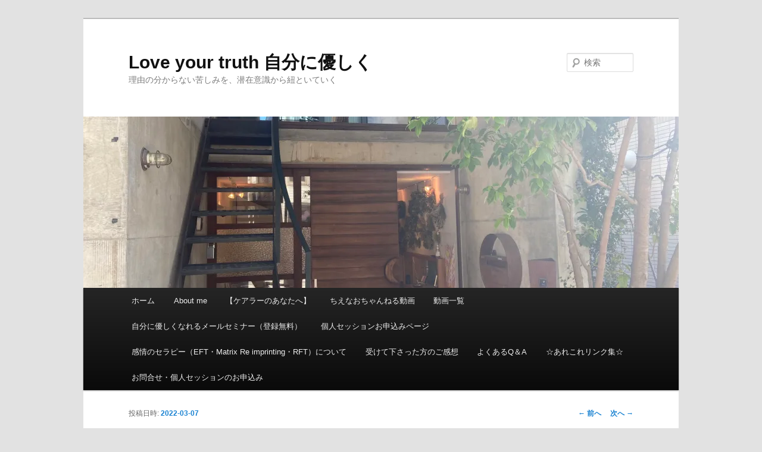

--- FILE ---
content_type: text/html; charset=UTF-8
request_url: https://holy-chie.ssl-lolipop.jp/?p=4598
body_size: 15908
content:
<!DOCTYPE html>
<!--[if IE 6]>
<html id="ie6" dir="ltr" lang="ja" prefix="og: https://ogp.me/ns#">
<![endif]-->
<!--[if IE 7]>
<html id="ie7" dir="ltr" lang="ja" prefix="og: https://ogp.me/ns#">
<![endif]-->
<!--[if IE 8]>
<html id="ie8" dir="ltr" lang="ja" prefix="og: https://ogp.me/ns#">
<![endif]-->
<!--[if !(IE 6) & !(IE 7) & !(IE 8)]><!-->
<html dir="ltr" lang="ja" prefix="og: https://ogp.me/ns#">
<!--<![endif]-->
<head>
<meta charset="UTF-8" />
<meta name="viewport" content="width=device-width" />
<title>
2月27日中野でお話会、終了しました♪ | Love your truth 自分に優しくLove your truth 自分に優しく	</title>
<link rel="profile" href="https://gmpg.org/xfn/11" />
<link rel="stylesheet" type="text/css" media="all" href="https://holy-chie.ssl-lolipop.jp/wp-content/themes/twentyeleven/style.css?ver=20221126" />
<link rel="pingback" href="https://holy-chie.ssl-lolipop.jp/xmlrpc.php">
<!--[if lt IE 9]>
<script src="https://holy-chie.ssl-lolipop.jp/wp-content/themes/twentyeleven/js/html5.js?ver=3.7.0" type="text/javascript"></script>
<![endif]-->

		<!-- All in One SEO 4.9.3 - aioseo.com -->
	<meta name="robots" content="max-image-preview:large" />
	<meta name="author" content="chie-m"/>
	<link rel="canonical" href="https://holy-chie.ssl-lolipop.jp/?p=4598" />
	<meta name="generator" content="All in One SEO (AIOSEO) 4.9.3" />
		<meta property="og:locale" content="ja_JP" />
		<meta property="og:site_name" content="Love your truth 自分に優しく" />
		<meta property="og:type" content="article" />
		<meta property="og:title" content="2月27日中野でお話会、終了しました♪ | Love your truth 自分に優しく" />
		<meta property="og:url" content="https://holy-chie.ssl-lolipop.jp/?p=4598" />
		<meta property="og:image" content="https://holy-chie.ssl-lolipop.jp/wp-content/uploads/2023/06/IMG_1238-scaled.jpeg" />
		<meta property="og:image:secure_url" content="https://holy-chie.ssl-lolipop.jp/wp-content/uploads/2023/06/IMG_1238-scaled.jpeg" />
		<meta property="article:published_time" content="2022-03-07T11:13:39+00:00" />
		<meta property="article:modified_time" content="2022-03-07T11:13:45+00:00" />
		<meta property="article:publisher" content="https://www.facebook.com/chie.kudou.5" />
		<meta name="twitter:card" content="summary" />
		<meta name="twitter:site" content="@chie68" />
		<meta name="twitter:title" content="2月27日中野でお話会、終了しました♪ | Love your truth 自分に優しく" />
		<meta name="twitter:image" content="https://holy-chie.ssl-lolipop.jp/wp-content/uploads/2023/06/IMG_1238-scaled.jpeg" />
		<script type="application/ld+json" class="aioseo-schema">
			{"@context":"https:\/\/schema.org","@graph":[{"@type":"Article","@id":"https:\/\/holy-chie.ssl-lolipop.jp\/?p=4598#article","name":"2\u670827\u65e5\u4e2d\u91ce\u3067\u304a\u8a71\u4f1a\u3001\u7d42\u4e86\u3057\u307e\u3057\u305f\u266a | Love your truth \u81ea\u5206\u306b\u512a\u3057\u304f","headline":"2\u670827\u65e5\u4e2d\u91ce\u3067\u304a\u8a71\u4f1a\u3001\u7d42\u4e86\u3057\u307e\u3057\u305f\u266a","author":{"@id":"https:\/\/holy-chie.ssl-lolipop.jp\/?author=1#author"},"publisher":{"@id":"https:\/\/holy-chie.ssl-lolipop.jp\/#person"},"image":{"@type":"ImageObject","url":"https:\/\/i0.wp.com\/holy-chie.ssl-lolipop.jp\/wp-content\/uploads\/2022\/03\/29D3CDB7-198D-4060-8A15-69C74FD8DC58-scaled.jpeg?fit=2560%2C1920&ssl=1","width":2560,"height":1920},"datePublished":"2022-03-07T20:13:39+09:00","dateModified":"2022-03-07T20:13:45+09:00","inLanguage":"ja","mainEntityOfPage":{"@id":"https:\/\/holy-chie.ssl-lolipop.jp\/?p=4598#webpage"},"isPartOf":{"@id":"https:\/\/holy-chie.ssl-lolipop.jp\/?p=4598#webpage"},"articleSection":"\u4ea4\u6d41, \u30de\u30c0\u30e0\u306e\u308a\u5b50, \u30ea\u30a2\u30eb\u304a\u8a71\u4f1a, \u4e2d\u91ce, \u6708\u306e\u3068\u3073\u3089"},{"@type":"BreadcrumbList","@id":"https:\/\/holy-chie.ssl-lolipop.jp\/?p=4598#breadcrumblist","itemListElement":[{"@type":"ListItem","@id":"https:\/\/holy-chie.ssl-lolipop.jp#listItem","position":1,"name":"\u30db\u30fc\u30e0","item":"https:\/\/holy-chie.ssl-lolipop.jp","nextItem":{"@type":"ListItem","@id":"https:\/\/holy-chie.ssl-lolipop.jp\/?cat=98#listItem","name":"\u4ea4\u6d41"}},{"@type":"ListItem","@id":"https:\/\/holy-chie.ssl-lolipop.jp\/?cat=98#listItem","position":2,"name":"\u4ea4\u6d41","item":"https:\/\/holy-chie.ssl-lolipop.jp\/?cat=98","nextItem":{"@type":"ListItem","@id":"https:\/\/holy-chie.ssl-lolipop.jp\/?p=4598#listItem","name":"2\u670827\u65e5\u4e2d\u91ce\u3067\u304a\u8a71\u4f1a\u3001\u7d42\u4e86\u3057\u307e\u3057\u305f\u266a"},"previousItem":{"@type":"ListItem","@id":"https:\/\/holy-chie.ssl-lolipop.jp#listItem","name":"\u30db\u30fc\u30e0"}},{"@type":"ListItem","@id":"https:\/\/holy-chie.ssl-lolipop.jp\/?p=4598#listItem","position":3,"name":"2\u670827\u65e5\u4e2d\u91ce\u3067\u304a\u8a71\u4f1a\u3001\u7d42\u4e86\u3057\u307e\u3057\u305f\u266a","previousItem":{"@type":"ListItem","@id":"https:\/\/holy-chie.ssl-lolipop.jp\/?cat=98#listItem","name":"\u4ea4\u6d41"}}]},{"@type":"Person","@id":"https:\/\/holy-chie.ssl-lolipop.jp\/#person","name":"chie-m","image":{"@type":"ImageObject","@id":"https:\/\/holy-chie.ssl-lolipop.jp\/?p=4598#personImage","url":"https:\/\/secure.gravatar.com\/avatar\/206cbfa08de49aa0079338407c9ed860fed2e554c3d79c3baf34f0ffc63e8589?s=96&d=mm&r=g","width":96,"height":96,"caption":"chie-m"},"sameAs":["https:\/\/www.instagram.com\/chie1280\/","https:\/\/www.youtube.com\/@loveyourtruth4all\/featured"]},{"@type":"Person","@id":"https:\/\/holy-chie.ssl-lolipop.jp\/?author=1#author","url":"https:\/\/holy-chie.ssl-lolipop.jp\/?author=1","name":"chie-m","image":{"@type":"ImageObject","@id":"https:\/\/holy-chie.ssl-lolipop.jp\/?p=4598#authorImage","url":"https:\/\/secure.gravatar.com\/avatar\/206cbfa08de49aa0079338407c9ed860fed2e554c3d79c3baf34f0ffc63e8589?s=96&d=mm&r=g","width":96,"height":96,"caption":"chie-m"},"sameAs":["https:\/\/www.instagram.com\/chie1280\/","https:\/\/www.youtube.com\/@loveyourtruth4all\/featured"]},{"@type":"WebPage","@id":"https:\/\/holy-chie.ssl-lolipop.jp\/?p=4598#webpage","url":"https:\/\/holy-chie.ssl-lolipop.jp\/?p=4598","name":"2\u670827\u65e5\u4e2d\u91ce\u3067\u304a\u8a71\u4f1a\u3001\u7d42\u4e86\u3057\u307e\u3057\u305f\u266a | Love your truth \u81ea\u5206\u306b\u512a\u3057\u304f","inLanguage":"ja","isPartOf":{"@id":"https:\/\/holy-chie.ssl-lolipop.jp\/#website"},"breadcrumb":{"@id":"https:\/\/holy-chie.ssl-lolipop.jp\/?p=4598#breadcrumblist"},"author":{"@id":"https:\/\/holy-chie.ssl-lolipop.jp\/?author=1#author"},"creator":{"@id":"https:\/\/holy-chie.ssl-lolipop.jp\/?author=1#author"},"image":{"@type":"ImageObject","url":"https:\/\/i0.wp.com\/holy-chie.ssl-lolipop.jp\/wp-content\/uploads\/2022\/03\/29D3CDB7-198D-4060-8A15-69C74FD8DC58-scaled.jpeg?fit=2560%2C1920&ssl=1","@id":"https:\/\/holy-chie.ssl-lolipop.jp\/?p=4598\/#mainImage","width":2560,"height":1920},"primaryImageOfPage":{"@id":"https:\/\/holy-chie.ssl-lolipop.jp\/?p=4598#mainImage"},"datePublished":"2022-03-07T20:13:39+09:00","dateModified":"2022-03-07T20:13:45+09:00"},{"@type":"WebSite","@id":"https:\/\/holy-chie.ssl-lolipop.jp\/#website","url":"https:\/\/holy-chie.ssl-lolipop.jp\/","name":"Love your truth \u81ea\u5206\u306b\u512a\u3057\u304f","description":"\u7406\u7531\u306e\u5206\u304b\u3089\u306a\u3044\u82e6\u3057\u307f\u3092\u3001\u6f5c\u5728\u610f\u8b58\u304b\u3089\u7d10\u3068\u3044\u3066\u3044\u304f","inLanguage":"ja","publisher":{"@id":"https:\/\/holy-chie.ssl-lolipop.jp\/#person"}}]}
		</script>
		<!-- All in One SEO -->

<link rel='dns-prefetch' href='//secure.gravatar.com' />
<link rel='dns-prefetch' href='//stats.wp.com' />
<link rel='dns-prefetch' href='//v0.wordpress.com' />
<link rel='preconnect' href='//i0.wp.com' />
<link rel="alternate" type="application/rss+xml" title="Love your truth 自分に優しく &raquo; フィード" href="https://holy-chie.ssl-lolipop.jp/?feed=rss2" />
<link rel="alternate" type="application/rss+xml" title="Love your truth 自分に優しく &raquo; コメントフィード" href="https://holy-chie.ssl-lolipop.jp/?feed=comments-rss2" />
<link rel="alternate" type="application/rss+xml" title="Love your truth 自分に優しく &raquo; 2月27日中野でお話会、終了しました♪ のコメントのフィード" href="https://holy-chie.ssl-lolipop.jp/?feed=rss2&#038;p=4598" />
<link rel="alternate" title="oEmbed (JSON)" type="application/json+oembed" href="https://holy-chie.ssl-lolipop.jp/index.php?rest_route=%2Foembed%2F1.0%2Fembed&#038;url=https%3A%2F%2Fholy-chie.ssl-lolipop.jp%2F%3Fp%3D4598" />
<link rel="alternate" title="oEmbed (XML)" type="text/xml+oembed" href="https://holy-chie.ssl-lolipop.jp/index.php?rest_route=%2Foembed%2F1.0%2Fembed&#038;url=https%3A%2F%2Fholy-chie.ssl-lolipop.jp%2F%3Fp%3D4598&#038;format=xml" />
		<!-- This site uses the Google Analytics by MonsterInsights plugin v9.11.1 - Using Analytics tracking - https://www.monsterinsights.com/ -->
		<!-- Note: MonsterInsights is not currently configured on this site. The site owner needs to authenticate with Google Analytics in the MonsterInsights settings panel. -->
					<!-- No tracking code set -->
				<!-- / Google Analytics by MonsterInsights -->
		<style id='wp-img-auto-sizes-contain-inline-css' type='text/css'>
img:is([sizes=auto i],[sizes^="auto," i]){contain-intrinsic-size:3000px 1500px}
/*# sourceURL=wp-img-auto-sizes-contain-inline-css */
</style>
<link rel='stylesheet' id='jetpack_related-posts-css' href='https://holy-chie.ssl-lolipop.jp/wp-content/plugins/jetpack/modules/related-posts/related-posts.css?ver=20240116' type='text/css' media='all' />
<style id='wp-emoji-styles-inline-css' type='text/css'>

	img.wp-smiley, img.emoji {
		display: inline !important;
		border: none !important;
		box-shadow: none !important;
		height: 1em !important;
		width: 1em !important;
		margin: 0 0.07em !important;
		vertical-align: -0.1em !important;
		background: none !important;
		padding: 0 !important;
	}
/*# sourceURL=wp-emoji-styles-inline-css */
</style>
<style id='wp-block-library-inline-css' type='text/css'>
:root{--wp-block-synced-color:#7a00df;--wp-block-synced-color--rgb:122,0,223;--wp-bound-block-color:var(--wp-block-synced-color);--wp-editor-canvas-background:#ddd;--wp-admin-theme-color:#007cba;--wp-admin-theme-color--rgb:0,124,186;--wp-admin-theme-color-darker-10:#006ba1;--wp-admin-theme-color-darker-10--rgb:0,107,160.5;--wp-admin-theme-color-darker-20:#005a87;--wp-admin-theme-color-darker-20--rgb:0,90,135;--wp-admin-border-width-focus:2px}@media (min-resolution:192dpi){:root{--wp-admin-border-width-focus:1.5px}}.wp-element-button{cursor:pointer}:root .has-very-light-gray-background-color{background-color:#eee}:root .has-very-dark-gray-background-color{background-color:#313131}:root .has-very-light-gray-color{color:#eee}:root .has-very-dark-gray-color{color:#313131}:root .has-vivid-green-cyan-to-vivid-cyan-blue-gradient-background{background:linear-gradient(135deg,#00d084,#0693e3)}:root .has-purple-crush-gradient-background{background:linear-gradient(135deg,#34e2e4,#4721fb 50%,#ab1dfe)}:root .has-hazy-dawn-gradient-background{background:linear-gradient(135deg,#faaca8,#dad0ec)}:root .has-subdued-olive-gradient-background{background:linear-gradient(135deg,#fafae1,#67a671)}:root .has-atomic-cream-gradient-background{background:linear-gradient(135deg,#fdd79a,#004a59)}:root .has-nightshade-gradient-background{background:linear-gradient(135deg,#330968,#31cdcf)}:root .has-midnight-gradient-background{background:linear-gradient(135deg,#020381,#2874fc)}:root{--wp--preset--font-size--normal:16px;--wp--preset--font-size--huge:42px}.has-regular-font-size{font-size:1em}.has-larger-font-size{font-size:2.625em}.has-normal-font-size{font-size:var(--wp--preset--font-size--normal)}.has-huge-font-size{font-size:var(--wp--preset--font-size--huge)}.has-text-align-center{text-align:center}.has-text-align-left{text-align:left}.has-text-align-right{text-align:right}.has-fit-text{white-space:nowrap!important}#end-resizable-editor-section{display:none}.aligncenter{clear:both}.items-justified-left{justify-content:flex-start}.items-justified-center{justify-content:center}.items-justified-right{justify-content:flex-end}.items-justified-space-between{justify-content:space-between}.screen-reader-text{border:0;clip-path:inset(50%);height:1px;margin:-1px;overflow:hidden;padding:0;position:absolute;width:1px;word-wrap:normal!important}.screen-reader-text:focus{background-color:#ddd;clip-path:none;color:#444;display:block;font-size:1em;height:auto;left:5px;line-height:normal;padding:15px 23px 14px;text-decoration:none;top:5px;width:auto;z-index:100000}html :where(.has-border-color){border-style:solid}html :where([style*=border-top-color]){border-top-style:solid}html :where([style*=border-right-color]){border-right-style:solid}html :where([style*=border-bottom-color]){border-bottom-style:solid}html :where([style*=border-left-color]){border-left-style:solid}html :where([style*=border-width]){border-style:solid}html :where([style*=border-top-width]){border-top-style:solid}html :where([style*=border-right-width]){border-right-style:solid}html :where([style*=border-bottom-width]){border-bottom-style:solid}html :where([style*=border-left-width]){border-left-style:solid}html :where(img[class*=wp-image-]){height:auto;max-width:100%}:where(figure){margin:0 0 1em}html :where(.is-position-sticky){--wp-admin--admin-bar--position-offset:var(--wp-admin--admin-bar--height,0px)}@media screen and (max-width:600px){html :where(.is-position-sticky){--wp-admin--admin-bar--position-offset:0px}}

/*# sourceURL=wp-block-library-inline-css */
</style><style id='global-styles-inline-css' type='text/css'>
:root{--wp--preset--aspect-ratio--square: 1;--wp--preset--aspect-ratio--4-3: 4/3;--wp--preset--aspect-ratio--3-4: 3/4;--wp--preset--aspect-ratio--3-2: 3/2;--wp--preset--aspect-ratio--2-3: 2/3;--wp--preset--aspect-ratio--16-9: 16/9;--wp--preset--aspect-ratio--9-16: 9/16;--wp--preset--color--black: #000;--wp--preset--color--cyan-bluish-gray: #abb8c3;--wp--preset--color--white: #fff;--wp--preset--color--pale-pink: #f78da7;--wp--preset--color--vivid-red: #cf2e2e;--wp--preset--color--luminous-vivid-orange: #ff6900;--wp--preset--color--luminous-vivid-amber: #fcb900;--wp--preset--color--light-green-cyan: #7bdcb5;--wp--preset--color--vivid-green-cyan: #00d084;--wp--preset--color--pale-cyan-blue: #8ed1fc;--wp--preset--color--vivid-cyan-blue: #0693e3;--wp--preset--color--vivid-purple: #9b51e0;--wp--preset--color--blue: #1982d1;--wp--preset--color--dark-gray: #373737;--wp--preset--color--medium-gray: #666;--wp--preset--color--light-gray: #e2e2e2;--wp--preset--gradient--vivid-cyan-blue-to-vivid-purple: linear-gradient(135deg,rgb(6,147,227) 0%,rgb(155,81,224) 100%);--wp--preset--gradient--light-green-cyan-to-vivid-green-cyan: linear-gradient(135deg,rgb(122,220,180) 0%,rgb(0,208,130) 100%);--wp--preset--gradient--luminous-vivid-amber-to-luminous-vivid-orange: linear-gradient(135deg,rgb(252,185,0) 0%,rgb(255,105,0) 100%);--wp--preset--gradient--luminous-vivid-orange-to-vivid-red: linear-gradient(135deg,rgb(255,105,0) 0%,rgb(207,46,46) 100%);--wp--preset--gradient--very-light-gray-to-cyan-bluish-gray: linear-gradient(135deg,rgb(238,238,238) 0%,rgb(169,184,195) 100%);--wp--preset--gradient--cool-to-warm-spectrum: linear-gradient(135deg,rgb(74,234,220) 0%,rgb(151,120,209) 20%,rgb(207,42,186) 40%,rgb(238,44,130) 60%,rgb(251,105,98) 80%,rgb(254,248,76) 100%);--wp--preset--gradient--blush-light-purple: linear-gradient(135deg,rgb(255,206,236) 0%,rgb(152,150,240) 100%);--wp--preset--gradient--blush-bordeaux: linear-gradient(135deg,rgb(254,205,165) 0%,rgb(254,45,45) 50%,rgb(107,0,62) 100%);--wp--preset--gradient--luminous-dusk: linear-gradient(135deg,rgb(255,203,112) 0%,rgb(199,81,192) 50%,rgb(65,88,208) 100%);--wp--preset--gradient--pale-ocean: linear-gradient(135deg,rgb(255,245,203) 0%,rgb(182,227,212) 50%,rgb(51,167,181) 100%);--wp--preset--gradient--electric-grass: linear-gradient(135deg,rgb(202,248,128) 0%,rgb(113,206,126) 100%);--wp--preset--gradient--midnight: linear-gradient(135deg,rgb(2,3,129) 0%,rgb(40,116,252) 100%);--wp--preset--font-size--small: 13px;--wp--preset--font-size--medium: 20px;--wp--preset--font-size--large: 36px;--wp--preset--font-size--x-large: 42px;--wp--preset--spacing--20: 0.44rem;--wp--preset--spacing--30: 0.67rem;--wp--preset--spacing--40: 1rem;--wp--preset--spacing--50: 1.5rem;--wp--preset--spacing--60: 2.25rem;--wp--preset--spacing--70: 3.38rem;--wp--preset--spacing--80: 5.06rem;--wp--preset--shadow--natural: 6px 6px 9px rgba(0, 0, 0, 0.2);--wp--preset--shadow--deep: 12px 12px 50px rgba(0, 0, 0, 0.4);--wp--preset--shadow--sharp: 6px 6px 0px rgba(0, 0, 0, 0.2);--wp--preset--shadow--outlined: 6px 6px 0px -3px rgb(255, 255, 255), 6px 6px rgb(0, 0, 0);--wp--preset--shadow--crisp: 6px 6px 0px rgb(0, 0, 0);}:where(.is-layout-flex){gap: 0.5em;}:where(.is-layout-grid){gap: 0.5em;}body .is-layout-flex{display: flex;}.is-layout-flex{flex-wrap: wrap;align-items: center;}.is-layout-flex > :is(*, div){margin: 0;}body .is-layout-grid{display: grid;}.is-layout-grid > :is(*, div){margin: 0;}:where(.wp-block-columns.is-layout-flex){gap: 2em;}:where(.wp-block-columns.is-layout-grid){gap: 2em;}:where(.wp-block-post-template.is-layout-flex){gap: 1.25em;}:where(.wp-block-post-template.is-layout-grid){gap: 1.25em;}.has-black-color{color: var(--wp--preset--color--black) !important;}.has-cyan-bluish-gray-color{color: var(--wp--preset--color--cyan-bluish-gray) !important;}.has-white-color{color: var(--wp--preset--color--white) !important;}.has-pale-pink-color{color: var(--wp--preset--color--pale-pink) !important;}.has-vivid-red-color{color: var(--wp--preset--color--vivid-red) !important;}.has-luminous-vivid-orange-color{color: var(--wp--preset--color--luminous-vivid-orange) !important;}.has-luminous-vivid-amber-color{color: var(--wp--preset--color--luminous-vivid-amber) !important;}.has-light-green-cyan-color{color: var(--wp--preset--color--light-green-cyan) !important;}.has-vivid-green-cyan-color{color: var(--wp--preset--color--vivid-green-cyan) !important;}.has-pale-cyan-blue-color{color: var(--wp--preset--color--pale-cyan-blue) !important;}.has-vivid-cyan-blue-color{color: var(--wp--preset--color--vivid-cyan-blue) !important;}.has-vivid-purple-color{color: var(--wp--preset--color--vivid-purple) !important;}.has-black-background-color{background-color: var(--wp--preset--color--black) !important;}.has-cyan-bluish-gray-background-color{background-color: var(--wp--preset--color--cyan-bluish-gray) !important;}.has-white-background-color{background-color: var(--wp--preset--color--white) !important;}.has-pale-pink-background-color{background-color: var(--wp--preset--color--pale-pink) !important;}.has-vivid-red-background-color{background-color: var(--wp--preset--color--vivid-red) !important;}.has-luminous-vivid-orange-background-color{background-color: var(--wp--preset--color--luminous-vivid-orange) !important;}.has-luminous-vivid-amber-background-color{background-color: var(--wp--preset--color--luminous-vivid-amber) !important;}.has-light-green-cyan-background-color{background-color: var(--wp--preset--color--light-green-cyan) !important;}.has-vivid-green-cyan-background-color{background-color: var(--wp--preset--color--vivid-green-cyan) !important;}.has-pale-cyan-blue-background-color{background-color: var(--wp--preset--color--pale-cyan-blue) !important;}.has-vivid-cyan-blue-background-color{background-color: var(--wp--preset--color--vivid-cyan-blue) !important;}.has-vivid-purple-background-color{background-color: var(--wp--preset--color--vivid-purple) !important;}.has-black-border-color{border-color: var(--wp--preset--color--black) !important;}.has-cyan-bluish-gray-border-color{border-color: var(--wp--preset--color--cyan-bluish-gray) !important;}.has-white-border-color{border-color: var(--wp--preset--color--white) !important;}.has-pale-pink-border-color{border-color: var(--wp--preset--color--pale-pink) !important;}.has-vivid-red-border-color{border-color: var(--wp--preset--color--vivid-red) !important;}.has-luminous-vivid-orange-border-color{border-color: var(--wp--preset--color--luminous-vivid-orange) !important;}.has-luminous-vivid-amber-border-color{border-color: var(--wp--preset--color--luminous-vivid-amber) !important;}.has-light-green-cyan-border-color{border-color: var(--wp--preset--color--light-green-cyan) !important;}.has-vivid-green-cyan-border-color{border-color: var(--wp--preset--color--vivid-green-cyan) !important;}.has-pale-cyan-blue-border-color{border-color: var(--wp--preset--color--pale-cyan-blue) !important;}.has-vivid-cyan-blue-border-color{border-color: var(--wp--preset--color--vivid-cyan-blue) !important;}.has-vivid-purple-border-color{border-color: var(--wp--preset--color--vivid-purple) !important;}.has-vivid-cyan-blue-to-vivid-purple-gradient-background{background: var(--wp--preset--gradient--vivid-cyan-blue-to-vivid-purple) !important;}.has-light-green-cyan-to-vivid-green-cyan-gradient-background{background: var(--wp--preset--gradient--light-green-cyan-to-vivid-green-cyan) !important;}.has-luminous-vivid-amber-to-luminous-vivid-orange-gradient-background{background: var(--wp--preset--gradient--luminous-vivid-amber-to-luminous-vivid-orange) !important;}.has-luminous-vivid-orange-to-vivid-red-gradient-background{background: var(--wp--preset--gradient--luminous-vivid-orange-to-vivid-red) !important;}.has-very-light-gray-to-cyan-bluish-gray-gradient-background{background: var(--wp--preset--gradient--very-light-gray-to-cyan-bluish-gray) !important;}.has-cool-to-warm-spectrum-gradient-background{background: var(--wp--preset--gradient--cool-to-warm-spectrum) !important;}.has-blush-light-purple-gradient-background{background: var(--wp--preset--gradient--blush-light-purple) !important;}.has-blush-bordeaux-gradient-background{background: var(--wp--preset--gradient--blush-bordeaux) !important;}.has-luminous-dusk-gradient-background{background: var(--wp--preset--gradient--luminous-dusk) !important;}.has-pale-ocean-gradient-background{background: var(--wp--preset--gradient--pale-ocean) !important;}.has-electric-grass-gradient-background{background: var(--wp--preset--gradient--electric-grass) !important;}.has-midnight-gradient-background{background: var(--wp--preset--gradient--midnight) !important;}.has-small-font-size{font-size: var(--wp--preset--font-size--small) !important;}.has-medium-font-size{font-size: var(--wp--preset--font-size--medium) !important;}.has-large-font-size{font-size: var(--wp--preset--font-size--large) !important;}.has-x-large-font-size{font-size: var(--wp--preset--font-size--x-large) !important;}
/*# sourceURL=global-styles-inline-css */
</style>

<style id='classic-theme-styles-inline-css' type='text/css'>
/*! This file is auto-generated */
.wp-block-button__link{color:#fff;background-color:#32373c;border-radius:9999px;box-shadow:none;text-decoration:none;padding:calc(.667em + 2px) calc(1.333em + 2px);font-size:1.125em}.wp-block-file__button{background:#32373c;color:#fff;text-decoration:none}
/*# sourceURL=/wp-includes/css/classic-themes.min.css */
</style>
<link rel='stylesheet' id='twentyeleven-block-style-css' href='https://holy-chie.ssl-lolipop.jp/wp-content/themes/twentyeleven/blocks.css?ver=20230122' type='text/css' media='all' />
<link rel='stylesheet' id='sharedaddy-css' href='https://holy-chie.ssl-lolipop.jp/wp-content/plugins/jetpack/modules/sharedaddy/sharing.css?ver=15.4' type='text/css' media='all' />
<link rel='stylesheet' id='social-logos-css' href='https://holy-chie.ssl-lolipop.jp/wp-content/plugins/jetpack/_inc/social-logos/social-logos.min.css?ver=15.4' type='text/css' media='all' />
<script type="text/javascript" id="jetpack_related-posts-js-extra">
/* <![CDATA[ */
var related_posts_js_options = {"post_heading":"h4"};
//# sourceURL=jetpack_related-posts-js-extra
/* ]]> */
</script>
<script type="text/javascript" src="https://holy-chie.ssl-lolipop.jp/wp-content/plugins/jetpack/_inc/build/related-posts/related-posts.min.js?ver=20240116" id="jetpack_related-posts-js"></script>
<link rel="https://api.w.org/" href="https://holy-chie.ssl-lolipop.jp/index.php?rest_route=/" /><link rel="alternate" title="JSON" type="application/json" href="https://holy-chie.ssl-lolipop.jp/index.php?rest_route=/wp/v2/posts/4598" /><link rel="EditURI" type="application/rsd+xml" title="RSD" href="https://holy-chie.ssl-lolipop.jp/xmlrpc.php?rsd" />
<meta name="generator" content="WordPress 6.9" />
<link rel='shortlink' href='https://wp.me/p5BUcY-1ca' />
	<style>img#wpstats{display:none}</style>
		<style type="text/css">.recentcomments a{display:inline !important;padding:0 !important;margin:0 !important;}</style><link rel='stylesheet' id='jetpack-swiper-library-css' href='https://holy-chie.ssl-lolipop.jp/wp-content/plugins/jetpack/_inc/blocks/swiper.css?ver=15.4' type='text/css' media='all' />
<link rel='stylesheet' id='jetpack-carousel-css' href='https://holy-chie.ssl-lolipop.jp/wp-content/plugins/jetpack/modules/carousel/jetpack-carousel.css?ver=15.4' type='text/css' media='all' />
</head>

<body class="wp-singular post-template-default single single-post postid-4598 single-format-standard wp-embed-responsive wp-theme-twentyeleven single-author singular two-column right-sidebar">
<div class="skip-link"><a class="assistive-text" href="#content">メインコンテンツへ移動</a></div><div id="page" class="hfeed">
	<header id="branding">
			<hgroup>
				<h1 id="site-title"><span><a href="https://holy-chie.ssl-lolipop.jp/" rel="home">Love your truth 自分に優しく</a></span></h1>
				<h2 id="site-description">理由の分からない苦しみを、潜在意識から紐といていく</h2>
			</hgroup>

						<a href="https://holy-chie.ssl-lolipop.jp/">
				<img width="1000" height="288" src="https://i0.wp.com/holy-chie.ssl-lolipop.jp/wp-content/uploads/2022/03/29D3CDB7-198D-4060-8A15-69C74FD8DC58-scaled.jpeg?resize=1000%2C288&amp;ssl=1" class="attachment-post-thumbnail size-post-thumbnail wp-post-image" alt="" decoding="async" fetchpriority="high" srcset="https://i0.wp.com/holy-chie.ssl-lolipop.jp/wp-content/uploads/2022/03/29D3CDB7-198D-4060-8A15-69C74FD8DC58-scaled.jpeg?resize=1000%2C288&amp;ssl=1 1000w, https://i0.wp.com/holy-chie.ssl-lolipop.jp/wp-content/uploads/2022/03/29D3CDB7-198D-4060-8A15-69C74FD8DC58-scaled.jpeg?zoom=2&amp;resize=1000%2C288&amp;ssl=1 2000w" sizes="(max-width: 1000px) 100vw, 1000px" data-attachment-id="4596" data-permalink="https://holy-chie.ssl-lolipop.jp/?attachment_id=4596" data-orig-file="https://i0.wp.com/holy-chie.ssl-lolipop.jp/wp-content/uploads/2022/03/29D3CDB7-198D-4060-8A15-69C74FD8DC58-scaled.jpeg?fit=2560%2C1920&amp;ssl=1" data-orig-size="2560,1920" data-comments-opened="1" data-image-meta="{&quot;aperture&quot;:&quot;0&quot;,&quot;credit&quot;:&quot;&quot;,&quot;camera&quot;:&quot;&quot;,&quot;caption&quot;:&quot;&quot;,&quot;created_timestamp&quot;:&quot;0&quot;,&quot;copyright&quot;:&quot;&quot;,&quot;focal_length&quot;:&quot;0&quot;,&quot;iso&quot;:&quot;0&quot;,&quot;shutter_speed&quot;:&quot;0&quot;,&quot;title&quot;:&quot;&quot;,&quot;orientation&quot;:&quot;1&quot;}" data-image-title="" data-image-description="" data-image-caption="" data-medium-file="https://i0.wp.com/holy-chie.ssl-lolipop.jp/wp-content/uploads/2022/03/29D3CDB7-198D-4060-8A15-69C74FD8DC58-scaled.jpeg?fit=300%2C225&amp;ssl=1" data-large-file="https://i0.wp.com/holy-chie.ssl-lolipop.jp/wp-content/uploads/2022/03/29D3CDB7-198D-4060-8A15-69C74FD8DC58-scaled.jpeg?fit=584%2C438&amp;ssl=1" />			</a>
			
									<form method="get" id="searchform" action="https://holy-chie.ssl-lolipop.jp/">
		<label for="s" class="assistive-text">検索</label>
		<input type="text" class="field" name="s" id="s" placeholder="検索" />
		<input type="submit" class="submit" name="submit" id="searchsubmit" value="検索" />
	</form>
			
			<nav id="access">
				<h3 class="assistive-text">メインメニュー</h3>
				<div class="menu"><ul>
<li ><a href="https://holy-chie.ssl-lolipop.jp/">ホーム</a></li><li class="page_item page-item-2"><a href="https://holy-chie.ssl-lolipop.jp/?page_id=2">About me</a></li>
<li class="page_item page-item-5589"><a href="https://holy-chie.ssl-lolipop.jp/?page_id=5589">【ケアラーのあなたへ】</a></li>
<li class="page_item page-item-4763"><a href="https://holy-chie.ssl-lolipop.jp/?page_id=4763">ちえなおちゃんねる動画</a></li>
<li class="page_item page-item-2886"><a href="https://holy-chie.ssl-lolipop.jp/?page_id=2886">動画一覧</a></li>
<li class="page_item page-item-1804"><a href="https://holy-chie.ssl-lolipop.jp/?page_id=1804">自分に優しくなれるメールセミナー（登録無料）</a></li>
<li class="page_item page-item-37"><a href="https://holy-chie.ssl-lolipop.jp/?page_id=37">個人セッションお申込みページ</a></li>
<li class="page_item page-item-77"><a href="https://holy-chie.ssl-lolipop.jp/?page_id=77">感情のセラピー（EFT・Matrix Re imprinting・RFT）について</a></li>
<li class="page_item page-item-178"><a href="https://holy-chie.ssl-lolipop.jp/?page_id=178">受けて下さった方のご感想</a></li>
<li class="page_item page-item-266"><a href="https://holy-chie.ssl-lolipop.jp/?page_id=266">よくあるQ＆A</a></li>
<li class="page_item page-item-52"><a href="https://holy-chie.ssl-lolipop.jp/?page_id=52">☆あれこれリンク集☆</a></li>
<li class="page_item page-item-149"><a href="https://holy-chie.ssl-lolipop.jp/?page_id=149">お問合せ・個人セッションのお申込み</a></li>
</ul></div>
			</nav><!-- #access -->
	</header><!-- #branding -->


	<div id="main">

		<div id="primary">
			<div id="content" role="main">

				
					<nav id="nav-single">
						<h3 class="assistive-text">投稿ナビゲーション</h3>
						<span class="nav-previous"><a href="https://holy-chie.ssl-lolipop.jp/?p=4583" rel="prev"><span class="meta-nav">&larr;</span> 前へ</a></span>
						<span class="nav-next"><a href="https://holy-chie.ssl-lolipop.jp/?p=4601" rel="next">次へ <span class="meta-nav">&rarr;</span></a></span>
					</nav><!-- #nav-single -->

					
<article id="post-4598" class="post-4598 post type-post status-publish format-standard has-post-thumbnail hentry category-98 tag-281 tag-282 tag-124 tag-125">
	<header class="entry-header">
		<h1 class="entry-title">2月27日中野でお話会、終了しました♪</h1>

				<div class="entry-meta">
			<span class="sep">投稿日時: </span><a href="https://holy-chie.ssl-lolipop.jp/?p=4598" title="20:13" rel="bookmark"><time class="entry-date" datetime="2022-03-07T20:13:39+09:00">2022-03-07</time></a><span class="by-author"> <span class="sep"> 投稿者: </span> <span class="author vcard"><a class="url fn n" href="https://holy-chie.ssl-lolipop.jp/?author=1" title="chie-m の投稿をすべて表示" rel="author">chie-m</a></span></span>		</div><!-- .entry-meta -->
			</header><!-- .entry-header -->

	<div class="entry-content">
		
<p><a href="https://i0.wp.com/holy-chie.ssl-lolipop.jp/wp-content/uploads/2022/03/29D3CDB7-198D-4060-8A15-69C74FD8DC58-scaled.jpeg?ssl=1"><img data-recalc-dims="1" decoding="async" data-attachment-id="4596" data-permalink="https://holy-chie.ssl-lolipop.jp/?attachment_id=4596" data-orig-file="https://i0.wp.com/holy-chie.ssl-lolipop.jp/wp-content/uploads/2022/03/29D3CDB7-198D-4060-8A15-69C74FD8DC58-scaled.jpeg?fit=2560%2C1920&amp;ssl=1" data-orig-size="2560,1920" data-comments-opened="1" data-image-meta="{&quot;aperture&quot;:&quot;0&quot;,&quot;credit&quot;:&quot;&quot;,&quot;camera&quot;:&quot;&quot;,&quot;caption&quot;:&quot;&quot;,&quot;created_timestamp&quot;:&quot;0&quot;,&quot;copyright&quot;:&quot;&quot;,&quot;focal_length&quot;:&quot;0&quot;,&quot;iso&quot;:&quot;0&quot;,&quot;shutter_speed&quot;:&quot;0&quot;,&quot;title&quot;:&quot;&quot;,&quot;orientation&quot;:&quot;1&quot;}" data-image-title="" data-image-description="" data-image-caption="" data-medium-file="https://i0.wp.com/holy-chie.ssl-lolipop.jp/wp-content/uploads/2022/03/29D3CDB7-198D-4060-8A15-69C74FD8DC58-scaled.jpeg?fit=300%2C225&amp;ssl=1" data-large-file="https://i0.wp.com/holy-chie.ssl-lolipop.jp/wp-content/uploads/2022/03/29D3CDB7-198D-4060-8A15-69C74FD8DC58-scaled.jpeg?fit=584%2C438&amp;ssl=1" class="alignnone size-full wp-image-4596" src="https://i0.wp.com/holy-chie.ssl-lolipop.jp/wp-content/uploads/2022/03/29D3CDB7-198D-4060-8A15-69C74FD8DC58-scaled.jpeg?resize=584%2C438&#038;ssl=1" alt="" width="584" height="438" srcset="https://i0.wp.com/holy-chie.ssl-lolipop.jp/wp-content/uploads/2022/03/29D3CDB7-198D-4060-8A15-69C74FD8DC58-scaled.jpeg?w=2560&amp;ssl=1 2560w, https://i0.wp.com/holy-chie.ssl-lolipop.jp/wp-content/uploads/2022/03/29D3CDB7-198D-4060-8A15-69C74FD8DC58-scaled.jpeg?resize=300%2C225&amp;ssl=1 300w, https://i0.wp.com/holy-chie.ssl-lolipop.jp/wp-content/uploads/2022/03/29D3CDB7-198D-4060-8A15-69C74FD8DC58-scaled.jpeg?resize=1024%2C768&amp;ssl=1 1024w, https://i0.wp.com/holy-chie.ssl-lolipop.jp/wp-content/uploads/2022/03/29D3CDB7-198D-4060-8A15-69C74FD8DC58-scaled.jpeg?resize=768%2C576&amp;ssl=1 768w, https://i0.wp.com/holy-chie.ssl-lolipop.jp/wp-content/uploads/2022/03/29D3CDB7-198D-4060-8A15-69C74FD8DC58-scaled.jpeg?resize=1536%2C1152&amp;ssl=1 1536w, https://i0.wp.com/holy-chie.ssl-lolipop.jp/wp-content/uploads/2022/03/29D3CDB7-198D-4060-8A15-69C74FD8DC58-scaled.jpeg?resize=2048%2C1536&amp;ssl=1 2048w, https://i0.wp.com/holy-chie.ssl-lolipop.jp/wp-content/uploads/2022/03/29D3CDB7-198D-4060-8A15-69C74FD8DC58-scaled.jpeg?resize=400%2C300&amp;ssl=1 400w, https://i0.wp.com/holy-chie.ssl-lolipop.jp/wp-content/uploads/2022/03/29D3CDB7-198D-4060-8A15-69C74FD8DC58-scaled.jpeg?w=1168&amp;ssl=1 1168w, https://i0.wp.com/holy-chie.ssl-lolipop.jp/wp-content/uploads/2022/03/29D3CDB7-198D-4060-8A15-69C74FD8DC58-scaled.jpeg?w=1752&amp;ssl=1 1752w" sizes="(max-width: 584px) 100vw, 584px" /></a>　<br />都内中野の、「月のとびら」この素敵なスペースをお借りして　<br />久々のリアルお話会を開催いたしました。　<br />　<br /><a href="https://i0.wp.com/holy-chie.ssl-lolipop.jp/wp-content/uploads/2022/03/0BBF9BE5-FF59-4DA3-9A21-4B596AC182CC-scaled.jpeg?ssl=1"><img data-recalc-dims="1" decoding="async" data-attachment-id="4594" data-permalink="https://holy-chie.ssl-lolipop.jp/?attachment_id=4594" data-orig-file="https://i0.wp.com/holy-chie.ssl-lolipop.jp/wp-content/uploads/2022/03/0BBF9BE5-FF59-4DA3-9A21-4B596AC182CC-scaled.jpeg?fit=2560%2C1440&amp;ssl=1" data-orig-size="2560,1440" data-comments-opened="1" data-image-meta="{&quot;aperture&quot;:&quot;2.2&quot;,&quot;credit&quot;:&quot;&quot;,&quot;camera&quot;:&quot;iPhone 11&quot;,&quot;caption&quot;:&quot;&quot;,&quot;created_timestamp&quot;:&quot;1645963962&quot;,&quot;copyright&quot;:&quot;&quot;,&quot;focal_length&quot;:&quot;2.71&quot;,&quot;iso&quot;:&quot;400&quot;,&quot;shutter_speed&quot;:&quot;0.03030303030303&quot;,&quot;title&quot;:&quot;&quot;,&quot;orientation&quot;:&quot;1&quot;}" data-image-title="" data-image-description="" data-image-caption="" data-medium-file="https://i0.wp.com/holy-chie.ssl-lolipop.jp/wp-content/uploads/2022/03/0BBF9BE5-FF59-4DA3-9A21-4B596AC182CC-scaled.jpeg?fit=300%2C169&amp;ssl=1" data-large-file="https://i0.wp.com/holy-chie.ssl-lolipop.jp/wp-content/uploads/2022/03/0BBF9BE5-FF59-4DA3-9A21-4B596AC182CC-scaled.jpeg?fit=584%2C329&amp;ssl=1" class="alignnone size-full wp-image-4594" src="https://i0.wp.com/holy-chie.ssl-lolipop.jp/wp-content/uploads/2022/03/0BBF9BE5-FF59-4DA3-9A21-4B596AC182CC-scaled.jpeg?resize=584%2C329&#038;ssl=1" alt="" width="584" height="329" srcset="https://i0.wp.com/holy-chie.ssl-lolipop.jp/wp-content/uploads/2022/03/0BBF9BE5-FF59-4DA3-9A21-4B596AC182CC-scaled.jpeg?w=2560&amp;ssl=1 2560w, https://i0.wp.com/holy-chie.ssl-lolipop.jp/wp-content/uploads/2022/03/0BBF9BE5-FF59-4DA3-9A21-4B596AC182CC-scaled.jpeg?resize=300%2C169&amp;ssl=1 300w, https://i0.wp.com/holy-chie.ssl-lolipop.jp/wp-content/uploads/2022/03/0BBF9BE5-FF59-4DA3-9A21-4B596AC182CC-scaled.jpeg?resize=1024%2C576&amp;ssl=1 1024w, https://i0.wp.com/holy-chie.ssl-lolipop.jp/wp-content/uploads/2022/03/0BBF9BE5-FF59-4DA3-9A21-4B596AC182CC-scaled.jpeg?resize=768%2C432&amp;ssl=1 768w, https://i0.wp.com/holy-chie.ssl-lolipop.jp/wp-content/uploads/2022/03/0BBF9BE5-FF59-4DA3-9A21-4B596AC182CC-scaled.jpeg?resize=1536%2C864&amp;ssl=1 1536w, https://i0.wp.com/holy-chie.ssl-lolipop.jp/wp-content/uploads/2022/03/0BBF9BE5-FF59-4DA3-9A21-4B596AC182CC-scaled.jpeg?resize=2048%2C1152&amp;ssl=1 2048w, https://i0.wp.com/holy-chie.ssl-lolipop.jp/wp-content/uploads/2022/03/0BBF9BE5-FF59-4DA3-9A21-4B596AC182CC-scaled.jpeg?resize=500%2C281&amp;ssl=1 500w, https://i0.wp.com/holy-chie.ssl-lolipop.jp/wp-content/uploads/2022/03/0BBF9BE5-FF59-4DA3-9A21-4B596AC182CC-scaled.jpeg?w=1168&amp;ssl=1 1168w, https://i0.wp.com/holy-chie.ssl-lolipop.jp/wp-content/uploads/2022/03/0BBF9BE5-FF59-4DA3-9A21-4B596AC182CC-scaled.jpeg?w=1752&amp;ssl=1 1752w" sizes="(max-width: 584px) 100vw, 584px" />　</a><br /><span data-offset-key="ahl25-0-0"><a href="https://www.instagram.com/noriko.nobuta/" target="_blank" rel="noopener">信田教子（マダムのり子）さん</a> 　　 　 　<br />が来て下さったのです！！　<br />　<br />私 ぜんぜん告知活動出来ておらずで　<br />マンツーマンだったのです。が、それが(私にとっては)良かったです。 　　 　<br />　<br />教子さんと本当に 何年ぶり&#x2049;&#xfe0f;に再会出来て 　 　 　<br />2人きりでじっくり2時間もお話するなんて、贅沢な時間でした。　<br />　<br />教子さんが、本当に優しくて愛情たっぷりで、 　<br />お話してるだけで 何度も涙が出てしまうんですよ。　<br /> <br />もうさこの日は、教子さんのお話会にすれば良かったと思ったくらいです。　<br />　<br />「人間の 一生のうちの苦労の量って 変わらないんじゃないかしら 　<br />それが何時来るのか？ って言うだけよね」　<br />　<br />「外から、何事もないように見えても…どの家庭も蓋を開けてみたら 色々あるわよ」 　<br />　<br />「おしゃれが好き、ファッションが好き。 　<br />コレが好きという気持ちがあって本当に良かったと思ってるの」　<br />　<br />「子どもに苦労はかけたくないし　<br />親のために自分の人生を犠牲にして欲しくない。　 　<br />自分の事だけを考えて、まだまだこれからなんだから。　<br />死ぬ前に、あー色んなことしたなって思えるように 、楽しい事して行こう」　<br />　<br />女性が嬉しくて楽しくて満ち足りている事は　<br />すべての家庭を、パートナーを、お子さんを照らす事ですよね。 　<br />　<br />あっ、私はパートナーも子どもも居ないけど　<br />私の世界を照らしていきますよ～～。　<br />　<br />美しい、優しい、あたたかい教子さん…そこに居るだけでホッとする。 　<br /></span><span data-offset-key="ahl25-2-0">ありがとうございました！LOVE&#x2764;&#xfe0f;　　<br />　　　<br /><br />今回月のとびらの1階ギャラリーで個展を開催されていた　<br /><a href="https://ameblo.jp/norinori-norima/" target="_blank" rel="noopener">NORIMA　ELUMA（のぶこさん）</a>　の、<br /><a href="https://ameblo.jp/norinori-norima/entry-12720812546.html" target="_blank" rel="noopener">京都の個展「イオナーテ」についてはこちら</a><br /></span>　　<br /><a href="https://i0.wp.com/holy-chie.ssl-lolipop.jp/wp-content/uploads/2022/03/628CAF18-AA57-4CB3-ACC7-69F9F4C30E32-scaled.jpeg?ssl=1"><img data-recalc-dims="1" loading="lazy" decoding="async" data-attachment-id="4595" data-permalink="https://holy-chie.ssl-lolipop.jp/?attachment_id=4595" data-orig-file="https://i0.wp.com/holy-chie.ssl-lolipop.jp/wp-content/uploads/2022/03/628CAF18-AA57-4CB3-ACC7-69F9F4C30E32-scaled.jpeg?fit=2560%2C1440&amp;ssl=1" data-orig-size="2560,1440" data-comments-opened="1" data-image-meta="{&quot;aperture&quot;:&quot;2.2&quot;,&quot;credit&quot;:&quot;&quot;,&quot;camera&quot;:&quot;iPhone 11&quot;,&quot;caption&quot;:&quot;&quot;,&quot;created_timestamp&quot;:&quot;1645964302&quot;,&quot;copyright&quot;:&quot;&quot;,&quot;focal_length&quot;:&quot;2.71&quot;,&quot;iso&quot;:&quot;640&quot;,&quot;shutter_speed&quot;:&quot;0.01&quot;,&quot;title&quot;:&quot;&quot;,&quot;orientation&quot;:&quot;1&quot;}" data-image-title="" data-image-description="" data-image-caption="" data-medium-file="https://i0.wp.com/holy-chie.ssl-lolipop.jp/wp-content/uploads/2022/03/628CAF18-AA57-4CB3-ACC7-69F9F4C30E32-scaled.jpeg?fit=300%2C169&amp;ssl=1" data-large-file="https://i0.wp.com/holy-chie.ssl-lolipop.jp/wp-content/uploads/2022/03/628CAF18-AA57-4CB3-ACC7-69F9F4C30E32-scaled.jpeg?fit=584%2C329&amp;ssl=1" class="alignnone size-full wp-image-4595" src="https://i0.wp.com/holy-chie.ssl-lolipop.jp/wp-content/uploads/2022/03/628CAF18-AA57-4CB3-ACC7-69F9F4C30E32-scaled.jpeg?resize=584%2C329&#038;ssl=1" alt="" width="584" height="329" srcset="https://i0.wp.com/holy-chie.ssl-lolipop.jp/wp-content/uploads/2022/03/628CAF18-AA57-4CB3-ACC7-69F9F4C30E32-scaled.jpeg?w=2560&amp;ssl=1 2560w, https://i0.wp.com/holy-chie.ssl-lolipop.jp/wp-content/uploads/2022/03/628CAF18-AA57-4CB3-ACC7-69F9F4C30E32-scaled.jpeg?resize=300%2C169&amp;ssl=1 300w, https://i0.wp.com/holy-chie.ssl-lolipop.jp/wp-content/uploads/2022/03/628CAF18-AA57-4CB3-ACC7-69F9F4C30E32-scaled.jpeg?resize=1024%2C576&amp;ssl=1 1024w, https://i0.wp.com/holy-chie.ssl-lolipop.jp/wp-content/uploads/2022/03/628CAF18-AA57-4CB3-ACC7-69F9F4C30E32-scaled.jpeg?resize=768%2C432&amp;ssl=1 768w, https://i0.wp.com/holy-chie.ssl-lolipop.jp/wp-content/uploads/2022/03/628CAF18-AA57-4CB3-ACC7-69F9F4C30E32-scaled.jpeg?resize=1536%2C864&amp;ssl=1 1536w, https://i0.wp.com/holy-chie.ssl-lolipop.jp/wp-content/uploads/2022/03/628CAF18-AA57-4CB3-ACC7-69F9F4C30E32-scaled.jpeg?resize=2048%2C1152&amp;ssl=1 2048w, https://i0.wp.com/holy-chie.ssl-lolipop.jp/wp-content/uploads/2022/03/628CAF18-AA57-4CB3-ACC7-69F9F4C30E32-scaled.jpeg?resize=500%2C281&amp;ssl=1 500w, https://i0.wp.com/holy-chie.ssl-lolipop.jp/wp-content/uploads/2022/03/628CAF18-AA57-4CB3-ACC7-69F9F4C30E32-scaled.jpeg?w=1168&amp;ssl=1 1168w, https://i0.wp.com/holy-chie.ssl-lolipop.jp/wp-content/uploads/2022/03/628CAF18-AA57-4CB3-ACC7-69F9F4C30E32-scaled.jpeg?w=1752&amp;ssl=1 1752w" sizes="auto, (max-width: 584px) 100vw, 584px" />　</a><br />大好きなのぶこさんとツーショット♡<br />月のとびらという、ステキな場所での素敵なイベントに、2年ぶりに、　<br />「ちえちゃん、また、何かやらない？」とお声かけ下さって実現したお話会でした。　<br />　<br />のぶこさんが、本当に好きな人にしか声をかけないって分かっているから、　<br />と～～っっっても光栄でした。　<br />ありがとうございました。　<br /><br /></p>
<div class="sharedaddy sd-sharing-enabled"><div class="robots-nocontent sd-block sd-social sd-social-icon sd-sharing"><h3 class="sd-title">共有:</h3><div class="sd-content"><ul><li class="share-twitter"><a rel="nofollow noopener noreferrer"
				data-shared="sharing-twitter-4598"
				class="share-twitter sd-button share-icon no-text"
				href="https://holy-chie.ssl-lolipop.jp/?p=4598&#038;share=twitter"
				target="_blank"
				aria-labelledby="sharing-twitter-4598"
				>
				<span id="sharing-twitter-4598" hidden>クリックして X で共有 (新しいウィンドウで開きます)</span>
				<span>X</span>
			</a></li><li class="share-facebook"><a rel="nofollow noopener noreferrer"
				data-shared="sharing-facebook-4598"
				class="share-facebook sd-button share-icon no-text"
				href="https://holy-chie.ssl-lolipop.jp/?p=4598&#038;share=facebook"
				target="_blank"
				aria-labelledby="sharing-facebook-4598"
				>
				<span id="sharing-facebook-4598" hidden>Facebook で共有するにはクリックしてください (新しいウィンドウで開きます)</span>
				<span>Facebook</span>
			</a></li><li class="share-end"></li></ul></div></div></div>
<div id='jp-relatedposts' class='jp-relatedposts' >
	<h3 class="jp-relatedposts-headline"><em>関連</em></h3>
</div>			</div><!-- .entry-content -->

	<footer class="entry-meta">
		カテゴリー: <a href="https://holy-chie.ssl-lolipop.jp/?cat=98" rel="category">交流</a> &nbsp; タグ: <a href="https://holy-chie.ssl-lolipop.jp/?tag=%e3%83%9e%e3%83%80%e3%83%a0%e3%81%ae%e3%82%8a%e5%ad%90" rel="tag">マダムのり子</a>、<a href="https://holy-chie.ssl-lolipop.jp/?tag=%e3%83%aa%e3%82%a2%e3%83%ab%e3%81%8a%e8%a9%b1%e4%bc%9a" rel="tag">リアルお話会</a>、<a href="https://holy-chie.ssl-lolipop.jp/?tag=%e4%b8%ad%e9%87%8e" rel="tag">中野</a>、<a href="https://holy-chie.ssl-lolipop.jp/?tag=%e6%9c%88%e3%81%ae%e3%81%a8%e3%81%b3%e3%82%89" rel="tag">月のとびら</a>  &nbsp; 作成者: <a href="https://holy-chie.ssl-lolipop.jp/?author=1">chie-m</a> &nbsp; <a href="https://holy-chie.ssl-lolipop.jp/?p=4598" title="2月27日中野でお話会、終了しました♪ へのパーマリンク" rel="bookmark">この投稿のパーマリンク</a>
		
			</footer><!-- .entry-meta -->
</article><!-- #post-4598 -->

						<div id="comments">
	
	
	
		<div id="respond" class="comment-respond">
		<h3 id="reply-title" class="comment-reply-title">コメントを残す <small><a rel="nofollow" id="cancel-comment-reply-link" href="/?p=4598#respond" style="display:none;">コメントをキャンセル</a></small></h3><form action="https://holy-chie.ssl-lolipop.jp/wp-comments-post.php" method="post" id="commentform" class="comment-form"><p class="comment-notes"><span id="email-notes">メールアドレスが公開されることはありません。</span> <span class="required-field-message"><span class="required">※</span> が付いている欄は必須項目です</span></p><p class="comment-form-comment"><label for="comment">コメント <span class="required">※</span></label> <textarea id="comment" name="comment" cols="45" rows="8" maxlength="65525" required="required"></textarea></p><p class="comment-form-author"><label for="author">名前 <span class="required">※</span></label> <input id="author" name="author" type="text" value="" size="30" maxlength="245" autocomplete="name" required="required" /></p>
<p class="comment-form-email"><label for="email">メール <span class="required">※</span></label> <input id="email" name="email" type="text" value="" size="30" maxlength="100" aria-describedby="email-notes" autocomplete="email" required="required" /></p>
<p class="comment-form-url"><label for="url">サイト</label> <input id="url" name="url" type="text" value="" size="30" maxlength="200" autocomplete="url" /></p>
<p class="comment-form-cookies-consent"><input id="wp-comment-cookies-consent" name="wp-comment-cookies-consent" type="checkbox" value="yes" /> <label for="wp-comment-cookies-consent">次回のコメントで使用するためブラウザーに自分の名前、メールアドレス、サイトを保存する。</label></p>
<p class="comment-subscription-form"><input type="checkbox" name="subscribe_comments" id="subscribe_comments" value="subscribe" style="width: auto; -moz-appearance: checkbox; -webkit-appearance: checkbox;" /> <label class="subscribe-label" id="subscribe-label" for="subscribe_comments">新しいコメントをメールで通知</label></p><p class="comment-subscription-form"><input type="checkbox" name="subscribe_blog" id="subscribe_blog" value="subscribe" style="width: auto; -moz-appearance: checkbox; -webkit-appearance: checkbox;" /> <label class="subscribe-label" id="subscribe-blog-label" for="subscribe_blog">新しい投稿をメールで受け取る</label></p><p class="form-submit"><input name="submit" type="submit" id="submit" class="submit" value="コメントを送信" /> <input type='hidden' name='comment_post_ID' value='4598' id='comment_post_ID' />
<input type='hidden' name='comment_parent' id='comment_parent' value='0' />
</p></form>	</div><!-- #respond -->
	
</div><!-- #comments -->

				
			</div><!-- #content -->
		</div><!-- #primary -->


	</div><!-- #main -->

	<footer id="colophon">

			

			<div id="site-generator">
												<a href="https://ja.wordpress.org/" class="imprint" title="セマンティックなパブリッシングツール">
					Proudly powered by WordPress				</a>
			</div>
	</footer><!-- #colophon -->
</div><!-- #page -->

		<div id="jp-carousel-loading-overlay">
			<div id="jp-carousel-loading-wrapper">
				<span id="jp-carousel-library-loading">&nbsp;</span>
			</div>
		</div>
		<div class="jp-carousel-overlay" style="display: none;">

		<div class="jp-carousel-container">
			<!-- The Carousel Swiper -->
			<div
				class="jp-carousel-wrap swiper jp-carousel-swiper-container jp-carousel-transitions"
				itemscope
				itemtype="https://schema.org/ImageGallery">
				<div class="jp-carousel swiper-wrapper"></div>
				<div class="jp-swiper-button-prev swiper-button-prev">
					<svg width="25" height="24" viewBox="0 0 25 24" fill="none" xmlns="http://www.w3.org/2000/svg">
						<mask id="maskPrev" mask-type="alpha" maskUnits="userSpaceOnUse" x="8" y="6" width="9" height="12">
							<path d="M16.2072 16.59L11.6496 12L16.2072 7.41L14.8041 6L8.8335 12L14.8041 18L16.2072 16.59Z" fill="white"/>
						</mask>
						<g mask="url(#maskPrev)">
							<rect x="0.579102" width="23.8823" height="24" fill="#FFFFFF"/>
						</g>
					</svg>
				</div>
				<div class="jp-swiper-button-next swiper-button-next">
					<svg width="25" height="24" viewBox="0 0 25 24" fill="none" xmlns="http://www.w3.org/2000/svg">
						<mask id="maskNext" mask-type="alpha" maskUnits="userSpaceOnUse" x="8" y="6" width="8" height="12">
							<path d="M8.59814 16.59L13.1557 12L8.59814 7.41L10.0012 6L15.9718 12L10.0012 18L8.59814 16.59Z" fill="white"/>
						</mask>
						<g mask="url(#maskNext)">
							<rect x="0.34375" width="23.8822" height="24" fill="#FFFFFF"/>
						</g>
					</svg>
				</div>
			</div>
			<!-- The main close buton -->
			<div class="jp-carousel-close-hint">
				<svg width="25" height="24" viewBox="0 0 25 24" fill="none" xmlns="http://www.w3.org/2000/svg">
					<mask id="maskClose" mask-type="alpha" maskUnits="userSpaceOnUse" x="5" y="5" width="15" height="14">
						<path d="M19.3166 6.41L17.9135 5L12.3509 10.59L6.78834 5L5.38525 6.41L10.9478 12L5.38525 17.59L6.78834 19L12.3509 13.41L17.9135 19L19.3166 17.59L13.754 12L19.3166 6.41Z" fill="white"/>
					</mask>
					<g mask="url(#maskClose)">
						<rect x="0.409668" width="23.8823" height="24" fill="#FFFFFF"/>
					</g>
				</svg>
			</div>
			<!-- Image info, comments and meta -->
			<div class="jp-carousel-info">
				<div class="jp-carousel-info-footer">
					<div class="jp-carousel-pagination-container">
						<div class="jp-swiper-pagination swiper-pagination"></div>
						<div class="jp-carousel-pagination"></div>
					</div>
					<div class="jp-carousel-photo-title-container">
						<h2 class="jp-carousel-photo-caption"></h2>
					</div>
					<div class="jp-carousel-photo-icons-container">
						<a href="#" class="jp-carousel-icon-btn jp-carousel-icon-info" aria-label="写真のメタデータ表示を切り替え">
							<span class="jp-carousel-icon">
								<svg width="25" height="24" viewBox="0 0 25 24" fill="none" xmlns="http://www.w3.org/2000/svg">
									<mask id="maskInfo" mask-type="alpha" maskUnits="userSpaceOnUse" x="2" y="2" width="21" height="20">
										<path fill-rule="evenodd" clip-rule="evenodd" d="M12.7537 2C7.26076 2 2.80273 6.48 2.80273 12C2.80273 17.52 7.26076 22 12.7537 22C18.2466 22 22.7046 17.52 22.7046 12C22.7046 6.48 18.2466 2 12.7537 2ZM11.7586 7V9H13.7488V7H11.7586ZM11.7586 11V17H13.7488V11H11.7586ZM4.79292 12C4.79292 16.41 8.36531 20 12.7537 20C17.142 20 20.7144 16.41 20.7144 12C20.7144 7.59 17.142 4 12.7537 4C8.36531 4 4.79292 7.59 4.79292 12Z" fill="white"/>
									</mask>
									<g mask="url(#maskInfo)">
										<rect x="0.8125" width="23.8823" height="24" fill="#FFFFFF"/>
									</g>
								</svg>
							</span>
						</a>
												<a href="#" class="jp-carousel-icon-btn jp-carousel-icon-comments" aria-label="写真のコメント表示を切り替え">
							<span class="jp-carousel-icon">
								<svg width="25" height="24" viewBox="0 0 25 24" fill="none" xmlns="http://www.w3.org/2000/svg">
									<mask id="maskComments" mask-type="alpha" maskUnits="userSpaceOnUse" x="2" y="2" width="21" height="20">
										<path fill-rule="evenodd" clip-rule="evenodd" d="M4.3271 2H20.2486C21.3432 2 22.2388 2.9 22.2388 4V16C22.2388 17.1 21.3432 18 20.2486 18H6.31729L2.33691 22V4C2.33691 2.9 3.2325 2 4.3271 2ZM6.31729 16H20.2486V4H4.3271V18L6.31729 16Z" fill="white"/>
									</mask>
									<g mask="url(#maskComments)">
										<rect x="0.34668" width="23.8823" height="24" fill="#FFFFFF"/>
									</g>
								</svg>

								<span class="jp-carousel-has-comments-indicator" aria-label="この画像にはコメントがあります。"></span>
							</span>
						</a>
											</div>
				</div>
				<div class="jp-carousel-info-extra">
					<div class="jp-carousel-info-content-wrapper">
						<div class="jp-carousel-photo-title-container">
							<h2 class="jp-carousel-photo-title"></h2>
						</div>
						<div class="jp-carousel-comments-wrapper">
															<div id="jp-carousel-comments-loading">
									<span>コメントを読み込み中…</span>
								</div>
								<div class="jp-carousel-comments"></div>
								<div id="jp-carousel-comment-form-container">
									<span id="jp-carousel-comment-form-spinner">&nbsp;</span>
									<div id="jp-carousel-comment-post-results"></div>
																														<form id="jp-carousel-comment-form">
												<label for="jp-carousel-comment-form-comment-field" class="screen-reader-text">コメントをどうぞ</label>
												<textarea
													name="comment"
													class="jp-carousel-comment-form-field jp-carousel-comment-form-textarea"
													id="jp-carousel-comment-form-comment-field"
													placeholder="コメントをどうぞ"
												></textarea>
												<div id="jp-carousel-comment-form-submit-and-info-wrapper">
													<div id="jp-carousel-comment-form-commenting-as">
																													<fieldset>
																<label for="jp-carousel-comment-form-email-field">メール (必須)</label>
																<input type="text" name="email" class="jp-carousel-comment-form-field jp-carousel-comment-form-text-field" id="jp-carousel-comment-form-email-field" />
															</fieldset>
															<fieldset>
																<label for="jp-carousel-comment-form-author-field">名前 (必須)</label>
																<input type="text" name="author" class="jp-carousel-comment-form-field jp-carousel-comment-form-text-field" id="jp-carousel-comment-form-author-field" />
															</fieldset>
															<fieldset>
																<label for="jp-carousel-comment-form-url-field">サイト</label>
																<input type="text" name="url" class="jp-carousel-comment-form-field jp-carousel-comment-form-text-field" id="jp-carousel-comment-form-url-field" />
															</fieldset>
																											</div>
													<input
														type="submit"
														name="submit"
														class="jp-carousel-comment-form-button"
														id="jp-carousel-comment-form-button-submit"
														value="コメントを送信" />
												</div>
											</form>
																											</div>
													</div>
						<div class="jp-carousel-image-meta">
							<div class="jp-carousel-title-and-caption">
								<div class="jp-carousel-photo-info">
									<h3 class="jp-carousel-caption" itemprop="caption description"></h3>
								</div>

								<div class="jp-carousel-photo-description"></div>
							</div>
							<ul class="jp-carousel-image-exif" style="display: none;"></ul>
							<a class="jp-carousel-image-download" href="#" target="_blank" style="display: none;">
								<svg width="25" height="24" viewBox="0 0 25 24" fill="none" xmlns="http://www.w3.org/2000/svg">
									<mask id="mask0" mask-type="alpha" maskUnits="userSpaceOnUse" x="3" y="3" width="19" height="18">
										<path fill-rule="evenodd" clip-rule="evenodd" d="M5.84615 5V19H19.7775V12H21.7677V19C21.7677 20.1 20.8721 21 19.7775 21H5.84615C4.74159 21 3.85596 20.1 3.85596 19V5C3.85596 3.9 4.74159 3 5.84615 3H12.8118V5H5.84615ZM14.802 5V3H21.7677V10H19.7775V6.41L9.99569 16.24L8.59261 14.83L18.3744 5H14.802Z" fill="white"/>
									</mask>
									<g mask="url(#mask0)">
										<rect x="0.870605" width="23.8823" height="24" fill="#FFFFFF"/>
									</g>
								</svg>
								<span class="jp-carousel-download-text"></span>
							</a>
							<div class="jp-carousel-image-map" style="display: none;"></div>
						</div>
					</div>
				</div>
			</div>
		</div>

		</div>
		
	<script type="text/javascript">
		window.WPCOM_sharing_counts = {"https://holy-chie.ssl-lolipop.jp/?p=4598":4598};
	</script>
				<script type="text/javascript" src="https://holy-chie.ssl-lolipop.jp/wp-includes/js/comment-reply.min.js?ver=6.9" id="comment-reply-js" async="async" data-wp-strategy="async" fetchpriority="low"></script>
<script type="text/javascript" id="jetpack-stats-js-before">
/* <![CDATA[ */
_stq = window._stq || [];
_stq.push([ "view", {"v":"ext","blog":"82915884","post":"4598","tz":"9","srv":"holy-chie.ssl-lolipop.jp","j":"1:15.4"} ]);
_stq.push([ "clickTrackerInit", "82915884", "4598" ]);
//# sourceURL=jetpack-stats-js-before
/* ]]> */
</script>
<script type="text/javascript" src="https://stats.wp.com/e-202603.js" id="jetpack-stats-js" defer="defer" data-wp-strategy="defer"></script>
<script type="text/javascript" id="jetpack-carousel-js-extra">
/* <![CDATA[ */
var jetpackSwiperLibraryPath = {"url":"https://holy-chie.ssl-lolipop.jp/wp-content/plugins/jetpack/_inc/blocks/swiper.js"};
var jetpackCarouselStrings = {"widths":[370,700,1000,1200,1400,2000],"is_logged_in":"","lang":"ja","ajaxurl":"https://holy-chie.ssl-lolipop.jp/wp-admin/admin-ajax.php","nonce":"7b93708d03","display_exif":"1","display_comments":"1","single_image_gallery":"1","single_image_gallery_media_file":"","background_color":"black","comment":"\u30b3\u30e1\u30f3\u30c8","post_comment":"\u30b3\u30e1\u30f3\u30c8\u3092\u9001\u4fe1","write_comment":"\u30b3\u30e1\u30f3\u30c8\u3092\u3069\u3046\u305e","loading_comments":"\u30b3\u30e1\u30f3\u30c8\u3092\u8aad\u307f\u8fbc\u307f\u4e2d\u2026","image_label":"\u753b\u50cf\u3092\u30d5\u30eb\u30b9\u30af\u30ea\u30fc\u30f3\u3067\u958b\u304d\u307e\u3059\u3002","download_original":"\u30d5\u30eb\u30b5\u30a4\u30ba\u8868\u793a \u003Cspan class=\"photo-size\"\u003E{0}\u003Cspan class=\"photo-size-times\"\u003E\u00d7\u003C/span\u003E{1}\u003C/span\u003E","no_comment_text":"\u30b3\u30e1\u30f3\u30c8\u306e\u30e1\u30c3\u30bb\u30fc\u30b8\u3092\u3054\u8a18\u5165\u304f\u3060\u3055\u3044\u3002","no_comment_email":"\u30b3\u30e1\u30f3\u30c8\u3059\u308b\u306b\u306f\u30e1\u30fc\u30eb\u30a2\u30c9\u30ec\u30b9\u3092\u3054\u8a18\u5165\u304f\u3060\u3055\u3044\u3002","no_comment_author":"\u30b3\u30e1\u30f3\u30c8\u3059\u308b\u306b\u306f\u304a\u540d\u524d\u3092\u3054\u8a18\u5165\u304f\u3060\u3055\u3044\u3002","comment_post_error":"\u30b3\u30e1\u30f3\u30c8\u6295\u7a3f\u306e\u969b\u306b\u30a8\u30e9\u30fc\u304c\u767a\u751f\u3057\u307e\u3057\u305f\u3002\u5f8c\u307b\u3069\u3082\u3046\u4e00\u5ea6\u304a\u8a66\u3057\u304f\u3060\u3055\u3044\u3002","comment_approved":"\u30b3\u30e1\u30f3\u30c8\u304c\u627f\u8a8d\u3055\u308c\u307e\u3057\u305f\u3002","comment_unapproved":"\u30b3\u30e1\u30f3\u30c8\u306f\u627f\u8a8d\u5f85\u3061\u4e2d\u3067\u3059\u3002","camera":"\u30ab\u30e1\u30e9","aperture":"\u7d5e\u308a","shutter_speed":"\u30b7\u30e3\u30c3\u30bf\u30fc\u30b9\u30d4\u30fc\u30c9","focal_length":"\u7126\u70b9\u8ddd\u96e2","copyright":"\u8457\u4f5c\u6a29\u8868\u793a","comment_registration":"0","require_name_email":"1","login_url":"https://holy-chie.ssl-lolipop.jp/wp-login.php?redirect_to=https%3A%2F%2Fholy-chie.ssl-lolipop.jp%2F%3Fp%3D4598","blog_id":"1","meta_data":["camera","aperture","shutter_speed","focal_length","copyright"]};
//# sourceURL=jetpack-carousel-js-extra
/* ]]> */
</script>
<script type="text/javascript" src="https://holy-chie.ssl-lolipop.jp/wp-content/plugins/jetpack/_inc/build/carousel/jetpack-carousel.min.js?ver=15.4" id="jetpack-carousel-js"></script>
<script type="text/javascript" id="sharing-js-js-extra">
/* <![CDATA[ */
var sharing_js_options = {"lang":"en","counts":"1","is_stats_active":"1"};
//# sourceURL=sharing-js-js-extra
/* ]]> */
</script>
<script type="text/javascript" src="https://holy-chie.ssl-lolipop.jp/wp-content/plugins/jetpack/_inc/build/sharedaddy/sharing.min.js?ver=15.4" id="sharing-js-js"></script>
<script type="text/javascript" id="sharing-js-js-after">
/* <![CDATA[ */
var windowOpen;
			( function () {
				function matches( el, sel ) {
					return !! (
						el.matches && el.matches( sel ) ||
						el.msMatchesSelector && el.msMatchesSelector( sel )
					);
				}

				document.body.addEventListener( 'click', function ( event ) {
					if ( ! event.target ) {
						return;
					}

					var el;
					if ( matches( event.target, 'a.share-twitter' ) ) {
						el = event.target;
					} else if ( event.target.parentNode && matches( event.target.parentNode, 'a.share-twitter' ) ) {
						el = event.target.parentNode;
					}

					if ( el ) {
						event.preventDefault();

						// If there's another sharing window open, close it.
						if ( typeof windowOpen !== 'undefined' ) {
							windowOpen.close();
						}
						windowOpen = window.open( el.getAttribute( 'href' ), 'wpcomtwitter', 'menubar=1,resizable=1,width=600,height=350' );
						return false;
					}
				} );
			} )();
var windowOpen;
			( function () {
				function matches( el, sel ) {
					return !! (
						el.matches && el.matches( sel ) ||
						el.msMatchesSelector && el.msMatchesSelector( sel )
					);
				}

				document.body.addEventListener( 'click', function ( event ) {
					if ( ! event.target ) {
						return;
					}

					var el;
					if ( matches( event.target, 'a.share-facebook' ) ) {
						el = event.target;
					} else if ( event.target.parentNode && matches( event.target.parentNode, 'a.share-facebook' ) ) {
						el = event.target.parentNode;
					}

					if ( el ) {
						event.preventDefault();

						// If there's another sharing window open, close it.
						if ( typeof windowOpen !== 'undefined' ) {
							windowOpen.close();
						}
						windowOpen = window.open( el.getAttribute( 'href' ), 'wpcomfacebook', 'menubar=1,resizable=1,width=600,height=400' );
						return false;
					}
				} );
			} )();
//# sourceURL=sharing-js-js-after
/* ]]> */
</script>
<script id="wp-emoji-settings" type="application/json">
{"baseUrl":"https://s.w.org/images/core/emoji/17.0.2/72x72/","ext":".png","svgUrl":"https://s.w.org/images/core/emoji/17.0.2/svg/","svgExt":".svg","source":{"concatemoji":"https://holy-chie.ssl-lolipop.jp/wp-includes/js/wp-emoji-release.min.js?ver=6.9"}}
</script>
<script type="module">
/* <![CDATA[ */
/*! This file is auto-generated */
const a=JSON.parse(document.getElementById("wp-emoji-settings").textContent),o=(window._wpemojiSettings=a,"wpEmojiSettingsSupports"),s=["flag","emoji"];function i(e){try{var t={supportTests:e,timestamp:(new Date).valueOf()};sessionStorage.setItem(o,JSON.stringify(t))}catch(e){}}function c(e,t,n){e.clearRect(0,0,e.canvas.width,e.canvas.height),e.fillText(t,0,0);t=new Uint32Array(e.getImageData(0,0,e.canvas.width,e.canvas.height).data);e.clearRect(0,0,e.canvas.width,e.canvas.height),e.fillText(n,0,0);const a=new Uint32Array(e.getImageData(0,0,e.canvas.width,e.canvas.height).data);return t.every((e,t)=>e===a[t])}function p(e,t){e.clearRect(0,0,e.canvas.width,e.canvas.height),e.fillText(t,0,0);var n=e.getImageData(16,16,1,1);for(let e=0;e<n.data.length;e++)if(0!==n.data[e])return!1;return!0}function u(e,t,n,a){switch(t){case"flag":return n(e,"\ud83c\udff3\ufe0f\u200d\u26a7\ufe0f","\ud83c\udff3\ufe0f\u200b\u26a7\ufe0f")?!1:!n(e,"\ud83c\udde8\ud83c\uddf6","\ud83c\udde8\u200b\ud83c\uddf6")&&!n(e,"\ud83c\udff4\udb40\udc67\udb40\udc62\udb40\udc65\udb40\udc6e\udb40\udc67\udb40\udc7f","\ud83c\udff4\u200b\udb40\udc67\u200b\udb40\udc62\u200b\udb40\udc65\u200b\udb40\udc6e\u200b\udb40\udc67\u200b\udb40\udc7f");case"emoji":return!a(e,"\ud83e\u1fac8")}return!1}function f(e,t,n,a){let r;const o=(r="undefined"!=typeof WorkerGlobalScope&&self instanceof WorkerGlobalScope?new OffscreenCanvas(300,150):document.createElement("canvas")).getContext("2d",{willReadFrequently:!0}),s=(o.textBaseline="top",o.font="600 32px Arial",{});return e.forEach(e=>{s[e]=t(o,e,n,a)}),s}function r(e){var t=document.createElement("script");t.src=e,t.defer=!0,document.head.appendChild(t)}a.supports={everything:!0,everythingExceptFlag:!0},new Promise(t=>{let n=function(){try{var e=JSON.parse(sessionStorage.getItem(o));if("object"==typeof e&&"number"==typeof e.timestamp&&(new Date).valueOf()<e.timestamp+604800&&"object"==typeof e.supportTests)return e.supportTests}catch(e){}return null}();if(!n){if("undefined"!=typeof Worker&&"undefined"!=typeof OffscreenCanvas&&"undefined"!=typeof URL&&URL.createObjectURL&&"undefined"!=typeof Blob)try{var e="postMessage("+f.toString()+"("+[JSON.stringify(s),u.toString(),c.toString(),p.toString()].join(",")+"));",a=new Blob([e],{type:"text/javascript"});const r=new Worker(URL.createObjectURL(a),{name:"wpTestEmojiSupports"});return void(r.onmessage=e=>{i(n=e.data),r.terminate(),t(n)})}catch(e){}i(n=f(s,u,c,p))}t(n)}).then(e=>{for(const n in e)a.supports[n]=e[n],a.supports.everything=a.supports.everything&&a.supports[n],"flag"!==n&&(a.supports.everythingExceptFlag=a.supports.everythingExceptFlag&&a.supports[n]);var t;a.supports.everythingExceptFlag=a.supports.everythingExceptFlag&&!a.supports.flag,a.supports.everything||((t=a.source||{}).concatemoji?r(t.concatemoji):t.wpemoji&&t.twemoji&&(r(t.twemoji),r(t.wpemoji)))});
//# sourceURL=https://holy-chie.ssl-lolipop.jp/wp-includes/js/wp-emoji-loader.min.js
/* ]]> */
</script>

</body>
</html>
